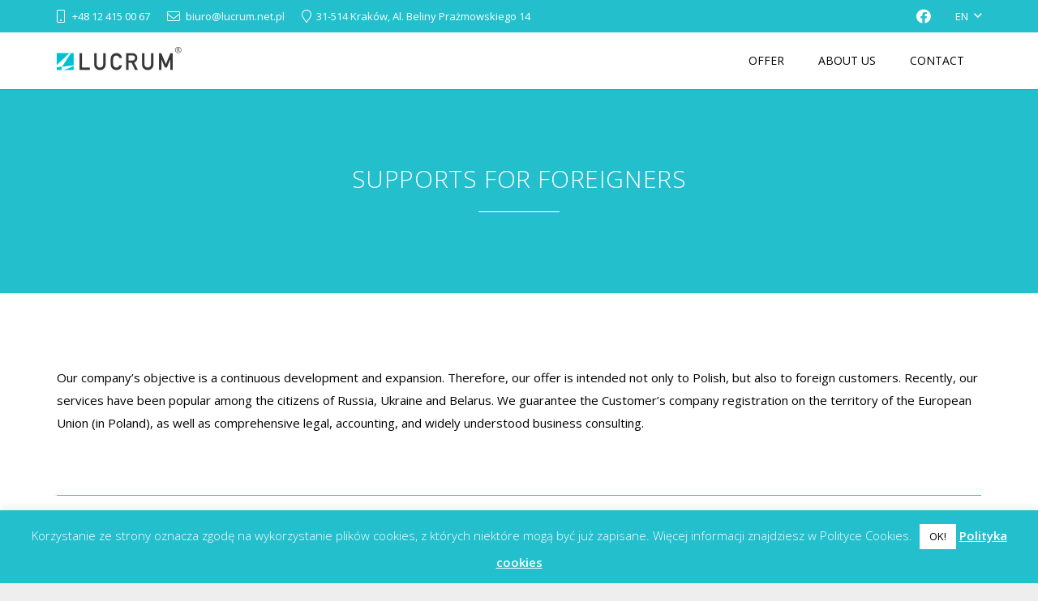

--- FILE ---
content_type: text/html; charset=utf-8
request_url: https://www.google.com/recaptcha/api2/anchor?ar=1&k=6LdDiKMpAAAAAMrrNk18or2jh6e7LCSdFqd86VeQ&co=aHR0cHM6Ly9sdWNydW0ubmV0LnBsOjQ0Mw..&hl=en&v=PoyoqOPhxBO7pBk68S4YbpHZ&size=invisible&anchor-ms=20000&execute-ms=30000&cb=z2zpczlhhnqt
body_size: 48565
content:
<!DOCTYPE HTML><html dir="ltr" lang="en"><head><meta http-equiv="Content-Type" content="text/html; charset=UTF-8">
<meta http-equiv="X-UA-Compatible" content="IE=edge">
<title>reCAPTCHA</title>
<style type="text/css">
/* cyrillic-ext */
@font-face {
  font-family: 'Roboto';
  font-style: normal;
  font-weight: 400;
  font-stretch: 100%;
  src: url(//fonts.gstatic.com/s/roboto/v48/KFO7CnqEu92Fr1ME7kSn66aGLdTylUAMa3GUBHMdazTgWw.woff2) format('woff2');
  unicode-range: U+0460-052F, U+1C80-1C8A, U+20B4, U+2DE0-2DFF, U+A640-A69F, U+FE2E-FE2F;
}
/* cyrillic */
@font-face {
  font-family: 'Roboto';
  font-style: normal;
  font-weight: 400;
  font-stretch: 100%;
  src: url(//fonts.gstatic.com/s/roboto/v48/KFO7CnqEu92Fr1ME7kSn66aGLdTylUAMa3iUBHMdazTgWw.woff2) format('woff2');
  unicode-range: U+0301, U+0400-045F, U+0490-0491, U+04B0-04B1, U+2116;
}
/* greek-ext */
@font-face {
  font-family: 'Roboto';
  font-style: normal;
  font-weight: 400;
  font-stretch: 100%;
  src: url(//fonts.gstatic.com/s/roboto/v48/KFO7CnqEu92Fr1ME7kSn66aGLdTylUAMa3CUBHMdazTgWw.woff2) format('woff2');
  unicode-range: U+1F00-1FFF;
}
/* greek */
@font-face {
  font-family: 'Roboto';
  font-style: normal;
  font-weight: 400;
  font-stretch: 100%;
  src: url(//fonts.gstatic.com/s/roboto/v48/KFO7CnqEu92Fr1ME7kSn66aGLdTylUAMa3-UBHMdazTgWw.woff2) format('woff2');
  unicode-range: U+0370-0377, U+037A-037F, U+0384-038A, U+038C, U+038E-03A1, U+03A3-03FF;
}
/* math */
@font-face {
  font-family: 'Roboto';
  font-style: normal;
  font-weight: 400;
  font-stretch: 100%;
  src: url(//fonts.gstatic.com/s/roboto/v48/KFO7CnqEu92Fr1ME7kSn66aGLdTylUAMawCUBHMdazTgWw.woff2) format('woff2');
  unicode-range: U+0302-0303, U+0305, U+0307-0308, U+0310, U+0312, U+0315, U+031A, U+0326-0327, U+032C, U+032F-0330, U+0332-0333, U+0338, U+033A, U+0346, U+034D, U+0391-03A1, U+03A3-03A9, U+03B1-03C9, U+03D1, U+03D5-03D6, U+03F0-03F1, U+03F4-03F5, U+2016-2017, U+2034-2038, U+203C, U+2040, U+2043, U+2047, U+2050, U+2057, U+205F, U+2070-2071, U+2074-208E, U+2090-209C, U+20D0-20DC, U+20E1, U+20E5-20EF, U+2100-2112, U+2114-2115, U+2117-2121, U+2123-214F, U+2190, U+2192, U+2194-21AE, U+21B0-21E5, U+21F1-21F2, U+21F4-2211, U+2213-2214, U+2216-22FF, U+2308-230B, U+2310, U+2319, U+231C-2321, U+2336-237A, U+237C, U+2395, U+239B-23B7, U+23D0, U+23DC-23E1, U+2474-2475, U+25AF, U+25B3, U+25B7, U+25BD, U+25C1, U+25CA, U+25CC, U+25FB, U+266D-266F, U+27C0-27FF, U+2900-2AFF, U+2B0E-2B11, U+2B30-2B4C, U+2BFE, U+3030, U+FF5B, U+FF5D, U+1D400-1D7FF, U+1EE00-1EEFF;
}
/* symbols */
@font-face {
  font-family: 'Roboto';
  font-style: normal;
  font-weight: 400;
  font-stretch: 100%;
  src: url(//fonts.gstatic.com/s/roboto/v48/KFO7CnqEu92Fr1ME7kSn66aGLdTylUAMaxKUBHMdazTgWw.woff2) format('woff2');
  unicode-range: U+0001-000C, U+000E-001F, U+007F-009F, U+20DD-20E0, U+20E2-20E4, U+2150-218F, U+2190, U+2192, U+2194-2199, U+21AF, U+21E6-21F0, U+21F3, U+2218-2219, U+2299, U+22C4-22C6, U+2300-243F, U+2440-244A, U+2460-24FF, U+25A0-27BF, U+2800-28FF, U+2921-2922, U+2981, U+29BF, U+29EB, U+2B00-2BFF, U+4DC0-4DFF, U+FFF9-FFFB, U+10140-1018E, U+10190-1019C, U+101A0, U+101D0-101FD, U+102E0-102FB, U+10E60-10E7E, U+1D2C0-1D2D3, U+1D2E0-1D37F, U+1F000-1F0FF, U+1F100-1F1AD, U+1F1E6-1F1FF, U+1F30D-1F30F, U+1F315, U+1F31C, U+1F31E, U+1F320-1F32C, U+1F336, U+1F378, U+1F37D, U+1F382, U+1F393-1F39F, U+1F3A7-1F3A8, U+1F3AC-1F3AF, U+1F3C2, U+1F3C4-1F3C6, U+1F3CA-1F3CE, U+1F3D4-1F3E0, U+1F3ED, U+1F3F1-1F3F3, U+1F3F5-1F3F7, U+1F408, U+1F415, U+1F41F, U+1F426, U+1F43F, U+1F441-1F442, U+1F444, U+1F446-1F449, U+1F44C-1F44E, U+1F453, U+1F46A, U+1F47D, U+1F4A3, U+1F4B0, U+1F4B3, U+1F4B9, U+1F4BB, U+1F4BF, U+1F4C8-1F4CB, U+1F4D6, U+1F4DA, U+1F4DF, U+1F4E3-1F4E6, U+1F4EA-1F4ED, U+1F4F7, U+1F4F9-1F4FB, U+1F4FD-1F4FE, U+1F503, U+1F507-1F50B, U+1F50D, U+1F512-1F513, U+1F53E-1F54A, U+1F54F-1F5FA, U+1F610, U+1F650-1F67F, U+1F687, U+1F68D, U+1F691, U+1F694, U+1F698, U+1F6AD, U+1F6B2, U+1F6B9-1F6BA, U+1F6BC, U+1F6C6-1F6CF, U+1F6D3-1F6D7, U+1F6E0-1F6EA, U+1F6F0-1F6F3, U+1F6F7-1F6FC, U+1F700-1F7FF, U+1F800-1F80B, U+1F810-1F847, U+1F850-1F859, U+1F860-1F887, U+1F890-1F8AD, U+1F8B0-1F8BB, U+1F8C0-1F8C1, U+1F900-1F90B, U+1F93B, U+1F946, U+1F984, U+1F996, U+1F9E9, U+1FA00-1FA6F, U+1FA70-1FA7C, U+1FA80-1FA89, U+1FA8F-1FAC6, U+1FACE-1FADC, U+1FADF-1FAE9, U+1FAF0-1FAF8, U+1FB00-1FBFF;
}
/* vietnamese */
@font-face {
  font-family: 'Roboto';
  font-style: normal;
  font-weight: 400;
  font-stretch: 100%;
  src: url(//fonts.gstatic.com/s/roboto/v48/KFO7CnqEu92Fr1ME7kSn66aGLdTylUAMa3OUBHMdazTgWw.woff2) format('woff2');
  unicode-range: U+0102-0103, U+0110-0111, U+0128-0129, U+0168-0169, U+01A0-01A1, U+01AF-01B0, U+0300-0301, U+0303-0304, U+0308-0309, U+0323, U+0329, U+1EA0-1EF9, U+20AB;
}
/* latin-ext */
@font-face {
  font-family: 'Roboto';
  font-style: normal;
  font-weight: 400;
  font-stretch: 100%;
  src: url(//fonts.gstatic.com/s/roboto/v48/KFO7CnqEu92Fr1ME7kSn66aGLdTylUAMa3KUBHMdazTgWw.woff2) format('woff2');
  unicode-range: U+0100-02BA, U+02BD-02C5, U+02C7-02CC, U+02CE-02D7, U+02DD-02FF, U+0304, U+0308, U+0329, U+1D00-1DBF, U+1E00-1E9F, U+1EF2-1EFF, U+2020, U+20A0-20AB, U+20AD-20C0, U+2113, U+2C60-2C7F, U+A720-A7FF;
}
/* latin */
@font-face {
  font-family: 'Roboto';
  font-style: normal;
  font-weight: 400;
  font-stretch: 100%;
  src: url(//fonts.gstatic.com/s/roboto/v48/KFO7CnqEu92Fr1ME7kSn66aGLdTylUAMa3yUBHMdazQ.woff2) format('woff2');
  unicode-range: U+0000-00FF, U+0131, U+0152-0153, U+02BB-02BC, U+02C6, U+02DA, U+02DC, U+0304, U+0308, U+0329, U+2000-206F, U+20AC, U+2122, U+2191, U+2193, U+2212, U+2215, U+FEFF, U+FFFD;
}
/* cyrillic-ext */
@font-face {
  font-family: 'Roboto';
  font-style: normal;
  font-weight: 500;
  font-stretch: 100%;
  src: url(//fonts.gstatic.com/s/roboto/v48/KFO7CnqEu92Fr1ME7kSn66aGLdTylUAMa3GUBHMdazTgWw.woff2) format('woff2');
  unicode-range: U+0460-052F, U+1C80-1C8A, U+20B4, U+2DE0-2DFF, U+A640-A69F, U+FE2E-FE2F;
}
/* cyrillic */
@font-face {
  font-family: 'Roboto';
  font-style: normal;
  font-weight: 500;
  font-stretch: 100%;
  src: url(//fonts.gstatic.com/s/roboto/v48/KFO7CnqEu92Fr1ME7kSn66aGLdTylUAMa3iUBHMdazTgWw.woff2) format('woff2');
  unicode-range: U+0301, U+0400-045F, U+0490-0491, U+04B0-04B1, U+2116;
}
/* greek-ext */
@font-face {
  font-family: 'Roboto';
  font-style: normal;
  font-weight: 500;
  font-stretch: 100%;
  src: url(//fonts.gstatic.com/s/roboto/v48/KFO7CnqEu92Fr1ME7kSn66aGLdTylUAMa3CUBHMdazTgWw.woff2) format('woff2');
  unicode-range: U+1F00-1FFF;
}
/* greek */
@font-face {
  font-family: 'Roboto';
  font-style: normal;
  font-weight: 500;
  font-stretch: 100%;
  src: url(//fonts.gstatic.com/s/roboto/v48/KFO7CnqEu92Fr1ME7kSn66aGLdTylUAMa3-UBHMdazTgWw.woff2) format('woff2');
  unicode-range: U+0370-0377, U+037A-037F, U+0384-038A, U+038C, U+038E-03A1, U+03A3-03FF;
}
/* math */
@font-face {
  font-family: 'Roboto';
  font-style: normal;
  font-weight: 500;
  font-stretch: 100%;
  src: url(//fonts.gstatic.com/s/roboto/v48/KFO7CnqEu92Fr1ME7kSn66aGLdTylUAMawCUBHMdazTgWw.woff2) format('woff2');
  unicode-range: U+0302-0303, U+0305, U+0307-0308, U+0310, U+0312, U+0315, U+031A, U+0326-0327, U+032C, U+032F-0330, U+0332-0333, U+0338, U+033A, U+0346, U+034D, U+0391-03A1, U+03A3-03A9, U+03B1-03C9, U+03D1, U+03D5-03D6, U+03F0-03F1, U+03F4-03F5, U+2016-2017, U+2034-2038, U+203C, U+2040, U+2043, U+2047, U+2050, U+2057, U+205F, U+2070-2071, U+2074-208E, U+2090-209C, U+20D0-20DC, U+20E1, U+20E5-20EF, U+2100-2112, U+2114-2115, U+2117-2121, U+2123-214F, U+2190, U+2192, U+2194-21AE, U+21B0-21E5, U+21F1-21F2, U+21F4-2211, U+2213-2214, U+2216-22FF, U+2308-230B, U+2310, U+2319, U+231C-2321, U+2336-237A, U+237C, U+2395, U+239B-23B7, U+23D0, U+23DC-23E1, U+2474-2475, U+25AF, U+25B3, U+25B7, U+25BD, U+25C1, U+25CA, U+25CC, U+25FB, U+266D-266F, U+27C0-27FF, U+2900-2AFF, U+2B0E-2B11, U+2B30-2B4C, U+2BFE, U+3030, U+FF5B, U+FF5D, U+1D400-1D7FF, U+1EE00-1EEFF;
}
/* symbols */
@font-face {
  font-family: 'Roboto';
  font-style: normal;
  font-weight: 500;
  font-stretch: 100%;
  src: url(//fonts.gstatic.com/s/roboto/v48/KFO7CnqEu92Fr1ME7kSn66aGLdTylUAMaxKUBHMdazTgWw.woff2) format('woff2');
  unicode-range: U+0001-000C, U+000E-001F, U+007F-009F, U+20DD-20E0, U+20E2-20E4, U+2150-218F, U+2190, U+2192, U+2194-2199, U+21AF, U+21E6-21F0, U+21F3, U+2218-2219, U+2299, U+22C4-22C6, U+2300-243F, U+2440-244A, U+2460-24FF, U+25A0-27BF, U+2800-28FF, U+2921-2922, U+2981, U+29BF, U+29EB, U+2B00-2BFF, U+4DC0-4DFF, U+FFF9-FFFB, U+10140-1018E, U+10190-1019C, U+101A0, U+101D0-101FD, U+102E0-102FB, U+10E60-10E7E, U+1D2C0-1D2D3, U+1D2E0-1D37F, U+1F000-1F0FF, U+1F100-1F1AD, U+1F1E6-1F1FF, U+1F30D-1F30F, U+1F315, U+1F31C, U+1F31E, U+1F320-1F32C, U+1F336, U+1F378, U+1F37D, U+1F382, U+1F393-1F39F, U+1F3A7-1F3A8, U+1F3AC-1F3AF, U+1F3C2, U+1F3C4-1F3C6, U+1F3CA-1F3CE, U+1F3D4-1F3E0, U+1F3ED, U+1F3F1-1F3F3, U+1F3F5-1F3F7, U+1F408, U+1F415, U+1F41F, U+1F426, U+1F43F, U+1F441-1F442, U+1F444, U+1F446-1F449, U+1F44C-1F44E, U+1F453, U+1F46A, U+1F47D, U+1F4A3, U+1F4B0, U+1F4B3, U+1F4B9, U+1F4BB, U+1F4BF, U+1F4C8-1F4CB, U+1F4D6, U+1F4DA, U+1F4DF, U+1F4E3-1F4E6, U+1F4EA-1F4ED, U+1F4F7, U+1F4F9-1F4FB, U+1F4FD-1F4FE, U+1F503, U+1F507-1F50B, U+1F50D, U+1F512-1F513, U+1F53E-1F54A, U+1F54F-1F5FA, U+1F610, U+1F650-1F67F, U+1F687, U+1F68D, U+1F691, U+1F694, U+1F698, U+1F6AD, U+1F6B2, U+1F6B9-1F6BA, U+1F6BC, U+1F6C6-1F6CF, U+1F6D3-1F6D7, U+1F6E0-1F6EA, U+1F6F0-1F6F3, U+1F6F7-1F6FC, U+1F700-1F7FF, U+1F800-1F80B, U+1F810-1F847, U+1F850-1F859, U+1F860-1F887, U+1F890-1F8AD, U+1F8B0-1F8BB, U+1F8C0-1F8C1, U+1F900-1F90B, U+1F93B, U+1F946, U+1F984, U+1F996, U+1F9E9, U+1FA00-1FA6F, U+1FA70-1FA7C, U+1FA80-1FA89, U+1FA8F-1FAC6, U+1FACE-1FADC, U+1FADF-1FAE9, U+1FAF0-1FAF8, U+1FB00-1FBFF;
}
/* vietnamese */
@font-face {
  font-family: 'Roboto';
  font-style: normal;
  font-weight: 500;
  font-stretch: 100%;
  src: url(//fonts.gstatic.com/s/roboto/v48/KFO7CnqEu92Fr1ME7kSn66aGLdTylUAMa3OUBHMdazTgWw.woff2) format('woff2');
  unicode-range: U+0102-0103, U+0110-0111, U+0128-0129, U+0168-0169, U+01A0-01A1, U+01AF-01B0, U+0300-0301, U+0303-0304, U+0308-0309, U+0323, U+0329, U+1EA0-1EF9, U+20AB;
}
/* latin-ext */
@font-face {
  font-family: 'Roboto';
  font-style: normal;
  font-weight: 500;
  font-stretch: 100%;
  src: url(//fonts.gstatic.com/s/roboto/v48/KFO7CnqEu92Fr1ME7kSn66aGLdTylUAMa3KUBHMdazTgWw.woff2) format('woff2');
  unicode-range: U+0100-02BA, U+02BD-02C5, U+02C7-02CC, U+02CE-02D7, U+02DD-02FF, U+0304, U+0308, U+0329, U+1D00-1DBF, U+1E00-1E9F, U+1EF2-1EFF, U+2020, U+20A0-20AB, U+20AD-20C0, U+2113, U+2C60-2C7F, U+A720-A7FF;
}
/* latin */
@font-face {
  font-family: 'Roboto';
  font-style: normal;
  font-weight: 500;
  font-stretch: 100%;
  src: url(//fonts.gstatic.com/s/roboto/v48/KFO7CnqEu92Fr1ME7kSn66aGLdTylUAMa3yUBHMdazQ.woff2) format('woff2');
  unicode-range: U+0000-00FF, U+0131, U+0152-0153, U+02BB-02BC, U+02C6, U+02DA, U+02DC, U+0304, U+0308, U+0329, U+2000-206F, U+20AC, U+2122, U+2191, U+2193, U+2212, U+2215, U+FEFF, U+FFFD;
}
/* cyrillic-ext */
@font-face {
  font-family: 'Roboto';
  font-style: normal;
  font-weight: 900;
  font-stretch: 100%;
  src: url(//fonts.gstatic.com/s/roboto/v48/KFO7CnqEu92Fr1ME7kSn66aGLdTylUAMa3GUBHMdazTgWw.woff2) format('woff2');
  unicode-range: U+0460-052F, U+1C80-1C8A, U+20B4, U+2DE0-2DFF, U+A640-A69F, U+FE2E-FE2F;
}
/* cyrillic */
@font-face {
  font-family: 'Roboto';
  font-style: normal;
  font-weight: 900;
  font-stretch: 100%;
  src: url(//fonts.gstatic.com/s/roboto/v48/KFO7CnqEu92Fr1ME7kSn66aGLdTylUAMa3iUBHMdazTgWw.woff2) format('woff2');
  unicode-range: U+0301, U+0400-045F, U+0490-0491, U+04B0-04B1, U+2116;
}
/* greek-ext */
@font-face {
  font-family: 'Roboto';
  font-style: normal;
  font-weight: 900;
  font-stretch: 100%;
  src: url(//fonts.gstatic.com/s/roboto/v48/KFO7CnqEu92Fr1ME7kSn66aGLdTylUAMa3CUBHMdazTgWw.woff2) format('woff2');
  unicode-range: U+1F00-1FFF;
}
/* greek */
@font-face {
  font-family: 'Roboto';
  font-style: normal;
  font-weight: 900;
  font-stretch: 100%;
  src: url(//fonts.gstatic.com/s/roboto/v48/KFO7CnqEu92Fr1ME7kSn66aGLdTylUAMa3-UBHMdazTgWw.woff2) format('woff2');
  unicode-range: U+0370-0377, U+037A-037F, U+0384-038A, U+038C, U+038E-03A1, U+03A3-03FF;
}
/* math */
@font-face {
  font-family: 'Roboto';
  font-style: normal;
  font-weight: 900;
  font-stretch: 100%;
  src: url(//fonts.gstatic.com/s/roboto/v48/KFO7CnqEu92Fr1ME7kSn66aGLdTylUAMawCUBHMdazTgWw.woff2) format('woff2');
  unicode-range: U+0302-0303, U+0305, U+0307-0308, U+0310, U+0312, U+0315, U+031A, U+0326-0327, U+032C, U+032F-0330, U+0332-0333, U+0338, U+033A, U+0346, U+034D, U+0391-03A1, U+03A3-03A9, U+03B1-03C9, U+03D1, U+03D5-03D6, U+03F0-03F1, U+03F4-03F5, U+2016-2017, U+2034-2038, U+203C, U+2040, U+2043, U+2047, U+2050, U+2057, U+205F, U+2070-2071, U+2074-208E, U+2090-209C, U+20D0-20DC, U+20E1, U+20E5-20EF, U+2100-2112, U+2114-2115, U+2117-2121, U+2123-214F, U+2190, U+2192, U+2194-21AE, U+21B0-21E5, U+21F1-21F2, U+21F4-2211, U+2213-2214, U+2216-22FF, U+2308-230B, U+2310, U+2319, U+231C-2321, U+2336-237A, U+237C, U+2395, U+239B-23B7, U+23D0, U+23DC-23E1, U+2474-2475, U+25AF, U+25B3, U+25B7, U+25BD, U+25C1, U+25CA, U+25CC, U+25FB, U+266D-266F, U+27C0-27FF, U+2900-2AFF, U+2B0E-2B11, U+2B30-2B4C, U+2BFE, U+3030, U+FF5B, U+FF5D, U+1D400-1D7FF, U+1EE00-1EEFF;
}
/* symbols */
@font-face {
  font-family: 'Roboto';
  font-style: normal;
  font-weight: 900;
  font-stretch: 100%;
  src: url(//fonts.gstatic.com/s/roboto/v48/KFO7CnqEu92Fr1ME7kSn66aGLdTylUAMaxKUBHMdazTgWw.woff2) format('woff2');
  unicode-range: U+0001-000C, U+000E-001F, U+007F-009F, U+20DD-20E0, U+20E2-20E4, U+2150-218F, U+2190, U+2192, U+2194-2199, U+21AF, U+21E6-21F0, U+21F3, U+2218-2219, U+2299, U+22C4-22C6, U+2300-243F, U+2440-244A, U+2460-24FF, U+25A0-27BF, U+2800-28FF, U+2921-2922, U+2981, U+29BF, U+29EB, U+2B00-2BFF, U+4DC0-4DFF, U+FFF9-FFFB, U+10140-1018E, U+10190-1019C, U+101A0, U+101D0-101FD, U+102E0-102FB, U+10E60-10E7E, U+1D2C0-1D2D3, U+1D2E0-1D37F, U+1F000-1F0FF, U+1F100-1F1AD, U+1F1E6-1F1FF, U+1F30D-1F30F, U+1F315, U+1F31C, U+1F31E, U+1F320-1F32C, U+1F336, U+1F378, U+1F37D, U+1F382, U+1F393-1F39F, U+1F3A7-1F3A8, U+1F3AC-1F3AF, U+1F3C2, U+1F3C4-1F3C6, U+1F3CA-1F3CE, U+1F3D4-1F3E0, U+1F3ED, U+1F3F1-1F3F3, U+1F3F5-1F3F7, U+1F408, U+1F415, U+1F41F, U+1F426, U+1F43F, U+1F441-1F442, U+1F444, U+1F446-1F449, U+1F44C-1F44E, U+1F453, U+1F46A, U+1F47D, U+1F4A3, U+1F4B0, U+1F4B3, U+1F4B9, U+1F4BB, U+1F4BF, U+1F4C8-1F4CB, U+1F4D6, U+1F4DA, U+1F4DF, U+1F4E3-1F4E6, U+1F4EA-1F4ED, U+1F4F7, U+1F4F9-1F4FB, U+1F4FD-1F4FE, U+1F503, U+1F507-1F50B, U+1F50D, U+1F512-1F513, U+1F53E-1F54A, U+1F54F-1F5FA, U+1F610, U+1F650-1F67F, U+1F687, U+1F68D, U+1F691, U+1F694, U+1F698, U+1F6AD, U+1F6B2, U+1F6B9-1F6BA, U+1F6BC, U+1F6C6-1F6CF, U+1F6D3-1F6D7, U+1F6E0-1F6EA, U+1F6F0-1F6F3, U+1F6F7-1F6FC, U+1F700-1F7FF, U+1F800-1F80B, U+1F810-1F847, U+1F850-1F859, U+1F860-1F887, U+1F890-1F8AD, U+1F8B0-1F8BB, U+1F8C0-1F8C1, U+1F900-1F90B, U+1F93B, U+1F946, U+1F984, U+1F996, U+1F9E9, U+1FA00-1FA6F, U+1FA70-1FA7C, U+1FA80-1FA89, U+1FA8F-1FAC6, U+1FACE-1FADC, U+1FADF-1FAE9, U+1FAF0-1FAF8, U+1FB00-1FBFF;
}
/* vietnamese */
@font-face {
  font-family: 'Roboto';
  font-style: normal;
  font-weight: 900;
  font-stretch: 100%;
  src: url(//fonts.gstatic.com/s/roboto/v48/KFO7CnqEu92Fr1ME7kSn66aGLdTylUAMa3OUBHMdazTgWw.woff2) format('woff2');
  unicode-range: U+0102-0103, U+0110-0111, U+0128-0129, U+0168-0169, U+01A0-01A1, U+01AF-01B0, U+0300-0301, U+0303-0304, U+0308-0309, U+0323, U+0329, U+1EA0-1EF9, U+20AB;
}
/* latin-ext */
@font-face {
  font-family: 'Roboto';
  font-style: normal;
  font-weight: 900;
  font-stretch: 100%;
  src: url(//fonts.gstatic.com/s/roboto/v48/KFO7CnqEu92Fr1ME7kSn66aGLdTylUAMa3KUBHMdazTgWw.woff2) format('woff2');
  unicode-range: U+0100-02BA, U+02BD-02C5, U+02C7-02CC, U+02CE-02D7, U+02DD-02FF, U+0304, U+0308, U+0329, U+1D00-1DBF, U+1E00-1E9F, U+1EF2-1EFF, U+2020, U+20A0-20AB, U+20AD-20C0, U+2113, U+2C60-2C7F, U+A720-A7FF;
}
/* latin */
@font-face {
  font-family: 'Roboto';
  font-style: normal;
  font-weight: 900;
  font-stretch: 100%;
  src: url(//fonts.gstatic.com/s/roboto/v48/KFO7CnqEu92Fr1ME7kSn66aGLdTylUAMa3yUBHMdazQ.woff2) format('woff2');
  unicode-range: U+0000-00FF, U+0131, U+0152-0153, U+02BB-02BC, U+02C6, U+02DA, U+02DC, U+0304, U+0308, U+0329, U+2000-206F, U+20AC, U+2122, U+2191, U+2193, U+2212, U+2215, U+FEFF, U+FFFD;
}

</style>
<link rel="stylesheet" type="text/css" href="https://www.gstatic.com/recaptcha/releases/PoyoqOPhxBO7pBk68S4YbpHZ/styles__ltr.css">
<script nonce="yYqLGoVuF8DH2bhHUB-Stg" type="text/javascript">window['__recaptcha_api'] = 'https://www.google.com/recaptcha/api2/';</script>
<script type="text/javascript" src="https://www.gstatic.com/recaptcha/releases/PoyoqOPhxBO7pBk68S4YbpHZ/recaptcha__en.js" nonce="yYqLGoVuF8DH2bhHUB-Stg">
      
    </script></head>
<body><div id="rc-anchor-alert" class="rc-anchor-alert"></div>
<input type="hidden" id="recaptcha-token" value="[base64]">
<script type="text/javascript" nonce="yYqLGoVuF8DH2bhHUB-Stg">
      recaptcha.anchor.Main.init("[\x22ainput\x22,[\x22bgdata\x22,\x22\x22,\[base64]/[base64]/MjU1Ong/[base64]/[base64]/[base64]/[base64]/[base64]/[base64]/[base64]/[base64]/[base64]/[base64]/[base64]/[base64]/[base64]/[base64]/[base64]\\u003d\x22,\[base64]\\u003d\\u003d\x22,\x22wr3Cl8KTDMKMw6HCmB/DlcOuZ8OZUXcOHi8wJMKRwqTCqBwJw4HChknCoAXCqBt/wofDhcKCw6dQCGstw7XCrkHDnMKBNlw+w6R+f8KRw7IcwrJxw7rDhFHDgGpMw4UzwpwTw5XDj8OowoXDl8KOw4kdKcKCw4zCsT7DisOrbUPCtUPCtcO9ETDCg8K5alzCgsOtwp06CjoWwqTDuHA7bsOtScOSwqLClSPCmcKbScOywp/DuhlnCQXCmRvDqMKiwo1CwqjCtcO6wqLDvx7DiMKcw5TCkgQ3wq3CnCHDk8KHMiMNCSvDgcOMdh/[base64]/w5rCnQ7DtTvDv8Kkw4bCtsKGw7phwqNCFRjDl31tw4XCssKzBMK9wq/CgMKpwogeH8OIIMK0wrZKw4olSxcLUgnDnsO6w4fDownCr07DqETDnVY8UGUwdw/CvsK1dUwEw5HCvsKowp57O8OnwqFHViTCnFcyw5nCp8O1w6DDrHQBfR/ChGNlwrkGNcOcwpHCrxHDjsOcw4g/wqQcw5JTw4wOwpHDhsOjw7XCnsOoM8Kuw7hfw5fCtioAb8OzOMKfw6LDpMKpwq3DgsKFbMKJw67CrxJMwqNvwqR5Zh/DkHbDhBVRQi0Gw69lJ8O3OMKWw6lGB8KfL8ObQS4Nw77Cn8KVw4fDgHzDiA/[base64]/DgxPCgMOgwrbCvChvPcKNOcO2wpjDg1DCpELCqcKMGkgLw45iC2PDtMO1SsOtw5PDvVLCtsKsw5Y8T2NOw5zCjcO0wp0jw5XDhU/DmCfDoGkpw6bDi8KAw4/DhMK6w67CuSAow4UvaMKpKnTCsQTDpFQLwo8AOHU5MMKswpl4AEsQUX7CsA3CscKMJ8KSUErCsjAUw4Faw6TCpmVTw5I1TQfCi8K+wpdow7XCrcO0fVQVwojDssKKw45eNsO2w5JOw4DDqMOdwol/w7F8w6fCqcOuWwDDijPCmcOFRWx4wqdlEHfDvMKQJcKPw5h7w7Jow4nDvcKbw7luwq/CicOsw6fClX12bS3Cg8KPwoPDuXxWw65Bwo/Cv2FWwp7Ck3bCucKcw4Bzw6/DhMOYwqdTcMOhOcOXwqXDisKWwptNe3AIw6ZawrTCinrCoTAnaBYvbVHCnMKHccKLw7lBM8OifcKhZw5nQMO8ADU8w4Jqw4JOZcKbfcOGworCnWHClQcMMMKpwrPDtQJcccK2SMO5Qk8Mw4fCisOwPHnDlcK/wpMkQD/Dr8Kjw7hpXcKBTRrDt1FDwrpEwqvCncOzdcOJwoDCnMO0wqHCtnpbw4/Ck8KaRwDDqsONw7JEBcK2OhAYBMK8UMOHw7LCrDtrY8KYcMOSw6jCsiDCq8OPUsODEjPCo8KGBcKawpc3bA0wUMKwFMOzw4PCv8KDwp1NWMK4LMKbw4Zhw4jDv8KwJlTDgT8wwqJ+CVkqw5bDoDjCmcO5V2pewr1RP37DvcOcwprDnsONwqTCkcKIwq/Ds3cUwpnCiWLClMK2wqUzbTbDtsOqwrPCvsKnwpdlwpLDmzl1VnbDv0jCv24MNXXDkyUcwpbCugITQ8O2AGAUc8KCwoTDkcOLw4/DhF0fXMK5F8KYbMOBwpkBf8KFDMKXw7nDkVjCh8OZwpJUwrfDtSA7JiDCjMOMwotZRToHw6Mkw5EYT8KUw4LCpmoLw7QpPhTCqcK/w7NIw5vChsKjWcOlZxtECANSTcKQwqPCr8K2XTBCw6Zbw7bDhsOww7cDw6jDsz48w5LDqjDCqU7DqsKqwqtXw6LCkcOrwpxbw6fCisO/wqvDqsKwQ8KoInTDiBctwqfCmMKNwqxTwr/DnsOWwqImBA3DmMOzw4g5wq5/[base64]/ZRDDtFMeM3A/w6oZw4Zqwo/[base64]/QMK+wqsyeHnDrsOORhxHw4TChEduwq/DmG/Clw7ClRvCliMwwo/DnMKbw5XClsOwwrwGb8OFSsOzc8KzO0/[base64]/DvsKJw5QnEMO5w47CpWDCqcOEw6LCqMKuw5HDuMO5w4vCrcKrwoM4w75ywpPCuMKBYD7DnsOINjxSwoIIJRpNw6fDnXDDilLDg8Kjw6VuX2jCgnRxw6HCslzDosKsaMKYXsO1Xz/Dg8KkWXHDmhQkFMKqbcOCwqAdw4llaR9dwrpNw4obc8OGEMO2wolZGMOdw6bCvsK/[base64]/[base64]/CoTnCvsO3CCDCgREOPmdrwrvDrcO0KcKBIMKNK3jDiMKiwpUVFsOkHDhudcKOX8KxQSrCgUnCn8Ohw5bCnsO7SMOywrjDnsKMw7fDh3Q/w4Qpw5hUYGlyellPw6DCkSfChn/[base64]/Co8Oww5PDi8O7wpDCtMOzN8OZEcOrUUMWesOnGcKiLMKJw70Xwo5zEiEsacK3w7o0f8OCwr/Dv8KWw5UeOSnCm8OYCcOVwo7Dm0vDuDIswr87wpZuwpl7C8KFRcKgw5ZlQH3Dg3XColLCvcOGUn1GbDQTw5nDhG9GNcKvwrBewroZwqLClGvDrcOzMcKiasKNKcO8w5s6w5Ybezg6In4mwpkew59Cw7YlW0LDv8KKYsK/w49qwoXCi8Kiw77CtWJRw7zCgsK+A8KXwo/[base64]/[base64]/GR9Dwp/[base64]/[base64]/w589U8KaV8K1wptLHsKKw6zCiMOpHg/Dq3nDt1RvwrAeTghmcDjCqk3Cg8KrWDhfwpFJwqBUw7XDvMKaw4QKGcKAw4l2wr1GwqzCvgnDh0XCs8KzwqbDiFDCjsKZwpPCpSzDhsOcScK6AV7Cmy3Dk1rDpMORMUFGwpTCq8OJw6hfXhZAwpTDrUTDncKJJQzCtMOAw57CjsKbwrDCm8KqwrUKwpXClG/CngXCgW/DtMOkFATDjMK/KsKoSsOiOw5tw5DCsR/DnUkpw6HCjsK8wrVVMsOmDxhsHsKcw5Y0wrXCtsO8GMKDQQkmwrnDvWHCrXEYKWTDocO8woM8w7x4wp7Dn3HDs8OqPMO8wrw7J8O/[base64]/[base64]/CtMOnXSPChxzDvsOfKxnCkcK0PEDChsOGUVFXwo/Ct2HDpsOPV8KHY0/CucKHwrzDo8Kawp/DsgQadnBlQsKuSURZwr14Y8OIwoZEOndjwpjCvBEWLwd2w7zDm8OIKcOyw7dqw45pw4MRwqHDnVZBBDJJBh1xREvCr8OvAQNSPHXDsm3CiyvChMOdYFVsHBN0R8K/w5zCn1BxZUMcw4/Do8O7NMOtwqMRUsK8YHoTAgzCh8O7K2vCgx9KFMK+w6HCvsOxI8KYAcKQNyXDkcKFwpLDsBPCrTldcMO+wofCt8O9wqNMw6ARwobChk/[base64]/[base64]/DgFI/w5nDi8OMficswog+CsOPSMKLb27CkcK0wr9uNk/DjMKUEcKywotgwonDtCbCkyXDujtiw64bwo3DtMO8wqsVN2/DpsOpwqHDgz9yw4nDjsKXJcKmw5bDty7Dj8OAwr7DtcKnw6bDo8O1wrbDpVjDksOsw7lwTRR0wpPCoMOkw6LDkQsSHRHDvGJIS8K5c8O8w6jCi8KFwpV5wp0TNcOifQnCvgXDtgPCtsKzAcK1w51DN8K6H8K/woDDrMOUPsOsGMKzw7rCpxkwVcKRfCrCl0TDtlrCgUIrwo0+DU/DjMKzwo/[base64]/CsMKSw59JA8O8w4M8UsOYDAE4ZDPDtGzDlRvCtMKnwqjChsOiwofCmyEdOcOjGyHDl8KEwoV7Am7Cn3vDvmTDuMKawoDDj8Oyw6lQEUnCsRLCqkJnCsKewq/[base64]/DnQ5sw57DnMO2SGXChBdgMhfCu8OubcOKw6rCvMOCwpMzGmvCvsO0w5XClcK8V8KRA3vCs3tlw6FMw6LCmsKJwpfCusKUBsOgw6Fpwo0WwojCuMO9fkRwY2Zawol7wpkCwrLDusOcw6PDigrCv0/[base64]/L1bDpkN0wr5TAMO6w7rDs8KYNztYwogADh/Cr0jDqMKsw4NXw7taw5LDjmLCvsO2wpXDq8OXdzkrw5bCoFTCnMOPXi/DocKLPMKzwqbCuTrCk8KGOMOxPWfDrnVKwqvDicKPScOKwoHCtMOow4LDthMQw5nChj8Kw6dPwqlJwrnCoMO0M2zDpFZ/[base64]/[base64]/woB0w5/DnMOuDT0bw73ClcKUEn8xw7TDqgrDgU3Dr8OVVMOqPDEJw7TDjRvDhDDDgwlmw7RzNsOXwrXDh05Dwo9qwoYTWsKow4crA3nDuxXDpsOlwrIDE8KNw5F1w6p+w7lGw7ZNw6Mew4nDjsKkT0bDiExlw5luw6LDpl/DkWF/[base64]/[base64]/wqfDpcKcd8ONwoDDsmg6N2vCnwvDghFrIcKWwpzDmQ7DrGQcKsO2wrlDwrJpUA3CsVFzY8KjwoHCicOOw5tCecK1AsKgwrZQwoA+wonDrsKDwopHZGnCvsOiwrcRwoFYG8OQZsKjw7/DoQEDQ8OkB8Kgw5DDocOYbAN9w5LDnyzDqSXCtSc+AVEMEhnDpcOsEVcLwpPCmB7CjkjCusOjwp3DiMKFdnXCtC7CmjFBfXTCrUTCkkXCusOgTEzDnsKUw4zCpmZPw40Cw6rCohvDhsKKIsOYwovDp8KgwqPDqQBfw7jCuzBSw6LDtcOFw5XDhx5cwp/CvizCu8KpcsO5wobCgHRGw7tzWjnCgcKiwohfwopKbzZ6w6rDjxhMwqZXw5bDojQ1YSVzw4hBwpHCiFBLw69TwrfCrVDDi8OnScOuw6/DjcOSTsOcwrVSSMO7wphPwo8Cw5HCicOxGF13wofCisOYw5w3w7zCvFbDhMKLEX/[base64]/w5lJdcK3f8OWZcKAwpxIw5nDt8Khw6NAw4VXW8OVw5DCokXDhi5Kw4PCn8OeB8K/[base64]/f38+PSPCs8OwdcOhcTQNw79zVsOKwokGRcKvwrYSw6HDjX8hSsKKCWt8E8OqVUDDllvCosOnayzDijskwr9LCjIAwpfDtw/CsWJLLlJCw5vCizRawp1awoE/w5BNJcOow6/DsCfDusKLw6HCssOiw5ZkM8OCwpIow6c1wrEoVcOhCcKuw4nDpsK1w4nDpWPChcO0w4TDhcKzw6FaJ2cXwrLCoRDDisKcIn14YcO1YAdRw4DCl8Odw7DDqR0KwrMDw5pgwrjDp8O+CFdxw63Di8OuUsOrw4xELRjCo8OvSSQcw7dnHsK/wqDDtQ3CjU/CucO/[base64]/DpB/Dp8Onw5t7w7opwoMoUQ/DnMOtwqt8Qmd9wpzCngXCvcO9AMKxYMOjwrLCiwg+Nwh/MBnChUDDkATDtkzCuHBjYUgRVcKEGRPCoH7Cr0PDj8KJw4XDiMOSM8KpwpQRMsKCGMOnwp3CiETCpBYFFsOcwrggJ3VQW0ENO8KbW2rDr8OJw7Q4w5l1woxBPnPDiiXCicO8w4nCt1kLw7LClFp9w6vDujLDsiMGGQLDlsK/w4zCssKLwqF7w7rCiRLCicOUw7/Ct33CmjrCpsOwDz5jBMKRwqxewqLDpXJJw5BkwpFLG8O/[base64]/DosOgw7UIwodpR8OGDsKFWmbDrcKQw4PDj0o2aRISw4ByfMKyw6bCgMOeW2hlw6JTJcO6XWLDp8KiwrZEMsOCdnDDosKcG8KaAEsNRcKKCWkVXBYVwoTCs8KBC8O+wrhhSQvCj1zCnMKiawAZwoM2IcOfJQbDjMK3VxpZw6nDkcKDAk5wNsKWwpNXNClZBsK7f23CqU/CjjNdWQLDjgAswoZdwoQ/Jj4NQnPDrsOCwqlVTsOKIixlAcKPXj9qwowLw4jDjk9TcHPDjQ/Dr8KhI8K1wrHCpideRcORw59UcMKgXgTDpW5POHAEeWzCtsO5woDDoMKbwpTDoMKVUMK9UlY1w57CgC9pwqIwBcKRYHDDh8KYwo7Ci8KYw6DDsMOPBMK5KsObw6HDigLCjMKWwqRSSUZAwoLDmcOHesO5YMK0M8K/wqofAUEGSx5pZX/DkQ/DrW7CocK7wpHCiFTDncONW8KIecOpMCkrwrE0OHwLw4o4wrfCisO0wrZvSVDDm8OdwonCqmnDgsOHwoJ3TcOQwoZeB8OlQRHCrwgAwo9jU2TDng/ClCLCnsOpM8KjJWHDo8OrwrrDrBVBw4rCj8OLw4bCjsO4XMKPKFRTDcKYw6ZnHw/CulrCtE/DssOmKlo4wpFrcRF/[base64]/Dj8OVDcOOCBtqcn7CnhjCg8Oiw6HDm23ChcKtEsKtw58swqHDlsOSw61mOcOSN8Obw6DCmQVtPRnDrQbCgmrDgsKdVsKpISUFw613cFzCiMOcbMKgw592wrwQw65Hwo/DmcKSwrjDhkspc2/ClMOmw4LDk8OxwpzCt3NEwosKw7rDj0HDnsOve8Knw4DDo8KMD8KzY2k2IcOPwr7DqDvDoMKaTsKhw5dZwq1IwrDDtsOPwr7DrkHCgsOhL8KYwqzCo8KGRMKDw44Qw44uw5pUT8KiwrtqwpEUN3PCrkDDo8OGQMOQw5nDqFXCvQ0AKXTDosOXw4/[base64]/DicOsM1nCvsK1SmE3w69VwppEw4Maw6Q0YsOCchjDtcKCO8ODDnhEwpbCijjCk8Oiw7R0w5MZX8Ocw6tqw51xwqTDo8Ojw7E6DCJFw4bDlMKxUMOFZRDCvj9MwprCrcKqw69MSAEqw7nDqsKoYBQBwoTDjMKcd8Oaw47DkXldW0vCosOdasKrw7TDuybCkcKlwr/CmcOrWX1kZsKwwroEwqTCqMKCwo/CpAbDkMKEwpYbc8OdwotWJsKCwp9WdsK0H8KhwoV/OsKTG8Ocw4rDoSQ4w7RYwogHwpAvIsO9w5pPw6g7w5FnwrLDrsO4w7xYSGnDncKhw5cPR8Kow5pHwokiw6zClFXCi3lpwq3DjcOlwrJ/w7UACMK/e8K/w7DCsQXCqWTDu03DgcKefsO5RcKTGcKbbcOnw4NyworCrMKIwrfDvsOSw6HDjMKOSig1wrtxS8OAXS/DosK0OwrDvEcgEsKTTMKATMKLw6hXw6IJw65ww7ttGnMmXTDCq1sywo3DuMK4XgnDkiTDpsKLwpdowr3DtlfDrcOzTcKAGj8LGsOpZcKXKiHDm0/DhHZIS8Kuw7zDrsKOwrTDlS3DjcOnw5zDgmPCsSRvw5A2w6A1wqVuw63Cp8KNwpXDpsOzwo9/WRd1cyHCjcOswqwNT8KLTTo/w7s+w5rDp8KjwpEUw6lxwp/[base64]/[base64]/w7rDuEk0FMKKwrJCwqTCocKzAD/CrcKQwqHCiTpZw6/ChGovwod/OMK2w74CCsOebMKpI8OLZsOkw4zDjD/[base64]/DjsKZLcKkMMOsw7ELw7cow5lce3jCi1HCnWzCusOrEl1JOD/Dp2Mrw6p9RlzDvMKeeClBasK+w6Qww73CkUnCq8Oaw7dvwoDCk8Ovwo4/KsOjw5A9w4jDn8OAL2nCjyvCjcOmw6g8RTrDm8OiP1LDqsO7QMKkTAoQRsO6woDDqMKXGQvDi8OEwr1zW0nDgsOuNg3CkMOgUCDDncK3wpZ3wrHDrE/[base64]/CsFLDjjbCpsK9woDDnTZWwrU4Kz7Cg0XDhsKJwoYnHzY7e0LCmGrCgRzDm8KgZMKQw43ChBUmwoDDlMKbZMK6LsOewottF8OzOkULNcOfwpIfdyB9HsOkw5xXNVViw5XDg2Mbw6/DtcKIM8O1RXnDuHJiRGHDlS14fcOwYcOrB8OIw7DDgMKeBzYjWcKPfwPDiMKbwoRGXlUGbMOxCAVawrPClsKfWMO2XMKXw6XCqsKkAcKEWcOHw7HCpsOSw6luw4PCjSs2Y1gAacKIeMKSUHHDtcO9w7R7ChoSw7jCjcOlWsKQan/[base64]/JGLDpsOUA8OtCW/DjsOfKcKNYBHDp8KaNcO7w5Bww65Ewp7CgsOqXcKUw6w9w7ALYBLCvMK1Q8OewrXCrMO6wqtbw6HCt8O7U0IfwrHDrcOawqdAwojDpcKsw4c9w5TCtmLColxsNgFew5EFwpPCu17CqQHCtHBnakkAQsOKDcO6wrLCgSrDqArCpcOLfFEpSMKLQA8fw6M/[base64]/DuFvCqsK0DcKVw45PLGg/CgtNwolCUBDDscKhPsOOWMKNbcKqwo/DhMObRnp4PCTCisKRZXDCgmfDoQ4bw7laH8OuwppEw7TClFRow5/CvcKIwrRWFcKLwoPDmXPCosKhw55gIysHwpDDj8O+wprCrDN0X2s/[base64]/CgcKEZ1DDuWZ5bSVxIsKkw5HDklvCvsKSw7M6VHt9woBuG8OLbsO3wpM7QVcOSMKAwrIuF39hJSPDljHDncO/[base64]/[base64]/CuXI+XBoQw77CpFM/FsKiL8ODaxTDqXBTIcKWw7URd8OrwqNZf8KxwqrCrTQOUg1RNw04NsKgw4HDocKhTsKSw5JLw4/CuDLCiilWwo/Ck3rCkMKewqsdwq/Dj17CtlZCw7k+w6nCrRwQwpw5w5PCn0zCrwtdKXx+ZCgzwqDCrMOVIsKFRyQFOsOpwpLCt8OTw6zCr8O/wp8uPAfDsgUfw7gmQ8OdwoPDr3DDh8Klw40Lw43Cg8KAThjCp8KLw7HDoHsELXfClsOLw6VlCkFSasKDwpfCoMKQHiRpw6zClMK8w4rDq8O2wpw+W8KoTMKuwoAhw77CuUpJZxx/[base64]/[base64]/Cg3Z2EX5uw5g9TcK4wp9VwrXDqA5EesOTJH8eUcOewozCtRFLwpdAHlnDtiHCpDPCsizDnsKCbcKdwoAmEhhLwoRlwqc9wpY4eEfCmcKCRinDmmNAIMKgwrrDph8DFkHDiX/DmMKVwrchwowEAgVnYcKzwpFIwr9Ow4NreydHVMONwpkSw6/DlsOyFcOMYX1Wa8OteD0+a2/DpcKOCcOXLMKwBsKYwrvCvcOuw4Ygwqctw5zCgEdBUWQhwoPCjcKuw6lsw7EAD3w0w57CqEHDtsOxSnjCrMONwrfCpCjCvV7Do8KQJ8KfcsKmdMOwwox1w5EJD2TCoMKAcMOIGndnb8Kcf8Kbw7LCisO8w4R8ZHvCosOUwrlwVsKbw5PDsEnDv3B4wp8Dw7kJwo/[base64]/CtcOfwqYrFyIcAHvDsAPCiMOPHTJQw716CwHDmMKQw7t1w5Q8ZsKlw5UJwpzChsOKwpoQKX5rVBrDgcKuHQvCqcO2w7rCo8Odw74fJMKSXWNbagvDsMKIwqxxHifDosKIwoRDVjBhwogTTkfDuAnCsUcCwpnCuUbClsKpNcKSw7syw40ueDAGby89w4XDuB0Lw4/CpwXCqQdOaRLCh8OGQULCpMOpfcObwrwAwpzCk0M/[base64]/Ct3NfLgsNwokkFFrDomw4DsKxw7Apc8KMw48MwpdJw4LCnsKbwpHDj37Dq3TCqnBbw651wrbDr8Kyw73ChBU/[base64]/C2fCrQB1w7fCnMOvLMO4fSMZG2HCnz7CksOrwr/CksOiwrHCosOAwpV0w4DClMOFcRwUwpNJwoPCmXPDrcODw5RabMO4w7AQIcOuw6RLw6InfXrCvMKUXcOZDMKAw6PDlsO4wpBYR1Inw4fDoWJ4bHvCvMOoPiJOwrrDh8KywoIQTMOMPnMaLcK2C8KhwoXCsMKpXcKRwq/[base64]/Dui9lwrczdsKTwpIDFsKHwoEcw75JMMKNXnM6KMKeA8KFIEc2w414ZHvCgMOeCsKuw7zCkwzDpz/[base64]/LEErAMO1CQMdRibDulRJwoNdEyVlW8KjZXrDpHADw75vwqQBeGs1wp3CtcKGW0NtwrxTw5N/w6zDpBTDok7DhsKNeArCgFzCjMOhEcKhw4ITeMKgAwXDqsK7w6/DmxXCsCvCtGxPwq/DiBjCt8OqcMOTZDJ6E1XCqcKVw6BEw7Jhw5wXw5TCoMO2RMKvcMKIwox8bxdoVMOnfHAdwoU+M1QvwoYRwopKRRQdBVtSwrjDthXCm3bDucKdwrk+w5rCqi7Dr8OLcFbDoWtQwrrCpRtlWDPDixRGw6fDvAI7wqTCtcK1w6XDkg/[base64]/DvnrCs8KdJcOgTsKRw4LClsKuOA3CrcOlw74eQ2/Cl8OxY8KIM8O/[base64]/Cr8OjccO6wqbCqMO7wrrCvMOjwrMZwohawo3DqX8mBBkXI8KIwoxqw75pwpIAw7XCm8OZHMKEBcOOfVxwcyg9wrEeCcKDCsKCcMKDw4Ipw5Iuw6vCqj9lS8Oyw5TDlsO6wownwp/CunLDqsO4QsKhLAQ4fljClsO1w5XDn8KvwqnClTbDu0ATwqcYesKZwrjDtGnCs8KJSsOaQzTDrsKBZW8lw6XDq8KwQE7Cuyg9wq7DiFwiKCpFGEFtwqVSZSxkw7DCmk5kanjChXrDtsO9wqpAw5/DosOQG8O2wrUTwr3CrztzwoHCmRjCjgNzwppVw7tWPMKuUsOZBsKjwrNuwo/ChFRXw6nDmSQcwrwhw6lAecOjw4oZFsK5A8OXw5tdGMKQDXrCiz/DkcKcw7hnX8Ofw4bDoyPDmsOETMKjZcK7wrt/[base64]/wonCicKsTUkzIcOowrUaK8KPNAE8wp/[base64]/DmcKmwqfDkQNlKm3CvcOdCMKuwp8daHQ0EMKha8OCXRdbUyvDpsO1dgN1wpB3w6wiA8KBwo/DkcKlOMKrw48qE8KZwrvCgW/CrRg6BUFmLsOYw7Myw4BGOnYAw7/CuHnCnMObdcOyfDPCj8KIw6krw6EqUsOyBGPDjXnCksOMwohTR8KhTXcRw7rCn8O1w5phw4DDgsKObMOHIj1AwoxTAXJgwpBzw6fCmyPDigvCv8K0wqnCuMK0UjzDnsKyeGQOw4TCtzkrwoAyWRVsw6PDssOrw4LDvsKXfcK2wrDCqsOlcMOlV8OKQMOyw6l/YcK7b8KXKcO7QEPCkVjCp1DCksOuOxfDt8K3W0HDlcO6ScKWWcK3R8OYwrrDo2jCu8OowpVJIsKwLcKCH0ARJcOWw4/CnMOjw5sVwq3CrD/Cn8OJIgvDgMK7YFV9woTDh8KbwoogwrLCpBzCusOWw79MwpPCmMKYEcK0woxiUn8jM1/[base64]/DvA3DpcO/[base64]/[base64]/[base64]/[base64]/Diw82w6nDkHROw4oJw63DnGA3d2fCpMOzw5ljdcOnw4DCjE/[base64]/[base64]/Ds8O8D8KbwoXDnWVQEMOewr9cwp9Uw71CVlEQIxELNMO7wo7DiMKtEMOww7LCiGNAw7jCrEYQwoZtw4c+w7sZU8O4FMOvwrMQZsOXwo4HGRtZw78wSUUWw741PcK9wrzDqyHDsMKsw7HDpG/CuRjCq8K5S8ORZ8O1wp8mwq1WNMOXwqlUdcKQwrl1w7DDhi7CoFR7TUbDrwgXXsKYwq/DlMOleHrCr1Zqw4w8w49pwr/CkQo4c33DpcKRwp8JwrrDmcKBw6F7a3JiwoDDtcOPwq/DrcKQw6JOG8OUw7XDkMOwEMO7N8KdLiVre8Kbw7/CgQkMwpnDnUIVw6N5w5fDiTl4NMKeC8KUQcOsOsOUw4AlU8OcAA/DosOIL8Kbw7U+awfDvMKnw7/DrgnDl3hOUlVxSGl+w4zDqUzDnEvDhMOtFDfDplzCrzrCox/Cj8OXwrQvw7hGeVoAw7TCukkKwpnCtsKGwrzChloyw7bCqnl1WAViw6xuGsKuwo3DqkPDonbDpMO+w5FRwohOccOHw6/[base64]/DmgnDncOpw4MSFWHDqsOXJkDDvBgZbMK2Z0ARw5/Du0fDp8Kaw4xxw7w5I8O+VVTCs8K2w4FDVV7DpcKqdgzCjsK0esOswpzCqhMjw4vCjk1Gwr1zCMK3bm/[base64]/CuMKew5RrecOuOh3DnUJSwrgIScO4bSFLbMKLwpddUlXClmnDll/Csg7Cj3FtwqgXw4TDpT7CkwIlwpJ2w73CnVHDvsOfegLCmxfCscO2wrvCusK6F3zDgsKJw60kwrrDh8Ksw4jDsipbaigSw69kw5kENR7CohIFw4DChcORP2kMH8Kow7vCnVEqwpJEccOTw40qXHzCnV/DpsO0F8OVdX5VHMKrwpt2woLDhBo3KFgxXSs6wo7Cuk0gw6sbwr9pBBzDmMKEwo3Chzw6WcOtIcKtw7JrYkVsw6pKOsKNY8KVRXhJGRnDisKxwqvCvcKCe8OSw4fCpwQEwo/[base64]/DtcK8CQgmJwjDgxF+w5I5W8KRw67DsBVPwpsGwpPChQ7CqHjDuVjDpMKkwotRJcKPT8K/wqRawozDph3DgsKkw5rDucOyFsKHUcOYDG08w6fCkGbCpQHDnAZ1w7VYw7nCssOuw7BaF8KYUcOTwrvDo8KmZ8KPwrnCsVzCp33CryTDgWx0w4IZW8KIw695YVQkw7/DjnlgQHrDuXPDscOzdR59w7HCjXjDgSkawpJCwq/CiMO0woJKR8OiPMKVVsO0w7YNwpXDghYuG8OxKcKAwovDhcKzwqXDicOtacKQwpPDnsOFw4HCkMOow5YXwrZtVz8+FcKTw7HDvcKpJFRSPEw4w7F+HGDCvsKED8Oww4LDm8K0w4HDvcOxPsOCAQ/DiMKuGcOJTTjDpMKLwoxiwrTDm8KTw4rDoBDChV7DusK5YHnDqHLDjEt7wrHCsMOJw4MwwrzCssKIF8O7woHCtsKdwr1Wf8Kuw5/DqR/[base64]/[base64]/CjXIhw5/Do8O4YT/DvcOybsOgAlE+ZQjDrhFfwoICwrjChyvDmgASwpLDsMKBcsKGMsKJw7bDtsKxw7p8JsOoLcK1AHrCqxrDrEQxTgfCgsO8wqcYQCtkw6fDoiwvQx/[base64]/Dh3pATHPCvcO/H8OFWk53IVhwwrXCuRcRDV5bw4PCrcOgwoZbwoDDlScdAS0Qw7XCvwVBwr3DqsOsw7wIw7MAcmbCtMOid8OSw6kMPsKswpd0TXLDgcOHd8K+ZcOxbUrCljbChFnDtE/CnsO5N8K8LsKSBXnCq2PDvU7DhMKaw4nCg8Kdw6M9XMOiw7VMaADDq1zCpWTCkHXDhgQuflfDhMKRw7/Dv8Kyw4LCvGNNFWvCqH8gScK2w4DCvMOzwq/CrBvCjBwqfnElMFt0WmnDoE/CqsKHwoHCkMK1CMOIw6vCucObeD3DtWHDi2zDscOIJ8OnwqTDocKnw6LDgMKdHCVhwo96wr3DnW5XwrvCm8OVw7Uew4dlwoHCuMKpeCTDvAnCrsKEwpkSwrcGV8KCw5rCjmrDlsObw6bDv8OMeBzCrMOxw77DjQnCicKZSk/[base64]/[base64]/[base64]/[base64]/DucKCwpZxw50CwpIiS8OQw5w9w6zCr8KAScKvE3/DpsK7wqTDhMKeMcOiBsOaw7s9wrczd2tuwrvDmsOEwpXCsA3Do8ORw5d0w6nDnm7CnjZVJ8KPwonCiD0VA1fCnngnM8OoJsKKCMOHEQ/DmE5jwr/CvcOvEhbCoGsSU8OBIcK/wo8XTWHDnANPwrPCoR5HwoPDoDYfA8Kzb8K/O1fDrMOlwr3DjCLDgWoqC8OvwoDDlMOzETDCkcKePMKDw5caYXrDtyoiw4LDgSsIw6pDwrZfwofCmcOpwqnClwZvw5PDhRsLRsK3Jh5nc8OBKxZVwp0awrEdNzHCi1HCm8OOw4xcw6jDrMOKwo52w6lrwqMHwpjDqsOdTMK9RRtuH3/[base64]/ChX7Dtw7DnMK0QsKDw4Q7wr8ow75FJ8Oswp3CqVVcbcOcUnvDjEjCk8OncBrDpCpAVHB+Q8KWcgo7wow2wpzDlmlBw4fDosKaw4rCqi8gLsKMwo/Dk8O1wplSwqEjLEAzcQLChQbDnw3DrWHCr8KWQ8O/wpfDlTbDpWItw5UlGsKrNknCh8KJw7zCiMORdMKTRDxNwrZ7woo3w6Nnw4A4T8KHVww5NDZ0aMONJXXCjcKWw6JYwrnDtT1nw4crwoIwwp1edVFAI2JtIcO3XgLCsGzDgMOtVWktwrbDlsO/w7xBwrfDkRAKTgcsw7rCkcKGSMODMcKKw7M5TEvChxDClnRuwr10NsKAw5PDsMKZMMKiRXnDgcObScOUBsOBGkjCksO2w6fCuh3DhgV6wqtsbMKowqY8w67ClsKtOQXCm8O8wrEiMwB0w7wlax9Uwp59ScKGw47DucKpbxMzOg/CmcKlw5/DoTPClsOMacOyG3nDn8O9EWzClFVVGTMzTsK3wo/[base64]/YcObwrsAwqhEOh3DhgVsJcKVUjrDminDr8OTw6sXVMKoEsKawqN0w49qw6jDumpAw44lw7IqRcK1dAYzw6/DjMKLMEnClsO2wo9yw6tYwo4nLFXDtUnDsmjDjg47ICN7E8KfCMOPwrBQADTDjsKtw4TCr8KGNGrDv2rDlMOuOsKMJRbCuMO/w4sUwrtnwonCnmFUwq/CsR3DoMK0wo59RxJ/[base64]\x22],null,[\x22conf\x22,null,\x226LdDiKMpAAAAAMrrNk18or2jh6e7LCSdFqd86VeQ\x22,1,null,null,null,1,[21,125,63,73,95,87,41,43,42,83,102,105,109,121],[1017145,275],0,null,null,null,null,0,null,0,null,700,1,null,0,\[base64]/76lBhn6iwkZoQoZnOKMAhnM8xEZ\x22,0,0,null,null,1,null,0,0,null,null,null,0],\x22https://lucrum.net.pl:443\x22,null,[3,1,1],null,null,null,1,3600,[\x22https://www.google.com/intl/en/policies/privacy/\x22,\x22https://www.google.com/intl/en/policies/terms/\x22],\x22uSPnnB01uvzHbSLQj4qHvGinm8ELwRioiAltsnx7Pao\\u003d\x22,1,0,null,1,1769187215715,0,0,[97,116,245,242],null,[160,152,60,202,116],\x22RC-NktRjLYVcW4uxQ\x22,null,null,null,null,null,\x220dAFcWeA7XBFjjKpbD5B7mT3JqDmX30uoq_5MEmxF8LlwQbiZeKdKe71XjM-FBofGjMA5mPif4F1Lo80nkfL471XRnF2TXGiFzsQ\x22,1769270015604]");
    </script></body></html>

--- FILE ---
content_type: text/css
request_url: https://lucrum.net.pl/wp-content/themes/EpicAgency/style.css?ver=8.22
body_size: 1473
content:
/*
Theme Name: Webs4companies
Template: Impreza
Version: 1.0
Author:	UpSolution
Theme URI: http://impreza.us-themes.com/
Author URI: http://us-themes.com/
*/
.text-center {
	text-align:center;
}
.text-right {
	text-align:right;
}
.text-justify {
	text-align:justify;
}
h1, h2 {
	position:relative;
	margin-bottom: 30px!important;
}
h1:after, h2:after {
	content:'';
	width:100px;
	height:1px;
	background-color:#23bfcd;
	bottom:-20px;
	left:calc(50% - 50px);
	position:absolute;
}
.l-section.color_primary h1:after, .l-section.color_primary h2:after {
	background-color:#fff;
}
.color_footer-bottom p {
	font-size: 10px;
text-transform: uppercase;
letter-spacing: 1px;
line-height: 16px;
margin-bottom: 5px !important;
}
.cta p {
	font-size:28px;
}
#kontakt .w-iconbox.style_circle .w-iconbox-icon {
    line-height: 40px;
    height: 40px;
    width: 40px;
    border-radius: 0;
}
.w-iconbox.style_circle {
	margin-bottom:10px;
}
.l-subheader-cell.at_left .w-text i {
    opacity: 1;
    font-size: 16px;
    line-height: 19px;
}
.wpcf7-form input[type="text"], .wpcf7-form input[type="password"], .wpcf7-form input[type="email"], .wpcf7-form input[type="url"], .wpcf7-form input[type="tel"], .wpcf7-form input[type="number"], .wpcf7-form input[type="date"], .wpcf7-form textarea, .wpcf7-form select {
	background-color:transparent;
	border:1px solid #e6e6e6;
}
form p {
	margin-bottom:5px;
}
.wpcf7-submit {
	margin-top:5px;
}
.w-iconbox.iconpos_top {
	padding-bottom:35px;
	padding-top:10px;
}
.font-b {
	font-size:18px;
	padding-bottom:0px;
}
.ul-check ul {
    list-style: none;
    padding: 0;
    margin: 0;
}
.ul-check li {
    padding-left: 26px;
    text-indent: -25px;
}
.ul-check ul li::before {
    color: #23bfcd;
    content: "\f14a";
	font-family: 'fontawesome';
    padding-right: 10px;
    font-weight: 700;
    font-size: 16px;
}
section.color_primary p {
	font-size:20px;
}
.kip .w-iconbox.iconpos_top {
    padding-bottom: 22px;
    padding-top: 10px;
}
.tabela-kip .fas {
	font-size:24px;
	color: #23bfcd;
}
.nazwauslugi {
    font-size: 20px;
    background-color: #23BFCD;
    color: #fff;
    border-bottom: #fff solid !important;
}
.nazwauslugi1 {
    font-size: 20px;
    background-color: #23BFCD;
    color: #fff;
}
.tabela-kip .wpb_raw_html .wpb_wrapper {
	overflow:scroll;
}
.tabela-kip .wpb_raw_html .wpb_wrapper table {
	min-width:720px;
}
.fw, .fl, .fr {
	padding-bottom:10px;
}
form h3 {
	font-size:18px;
	padding-top:15px!important;
}
input[type="checkbox"] {
	margin-top:7px;
}
.w-tabs-section-control {
	position:absolute!important;
	top:12px;
}
.w-tabs-section-header {
	background-color:#f4f4f4;
}
.info-b p {
	font-size:20px;
	text-align:center;
	letter-spacing:1px;
}
.l-subheader-cell.at_right ul li:last-of-type a {
	padding-right:0px!important;
}
input[type="radio"] {
    margin-top: 8px;
}
.nazwa-szkolenia-m h2 {
	font-size:18px;
	color:#fff;
}
.nazwa-szkolenia-m {
background-color: #23bfcd;
	padding:20px;
}
.klauzula {
	text-align:justify;
	font-size:12px;
}
input[type="radio"] {
    margin-top: 5px;
}
.wpcf7-checkbox {
	padding:0px!important;
}
.daneosoby {
	font-weight:500;
	font-size:16px;
	padding-top:10px;
	display: inline-block;
    width: 100%;
}
#total, .text-443 {
    width: 150px !important;
    display: inline-block;
    text-align: right;
	float:left;
}
.cena-n {
	font-weight: 700;
padding-top: 20px;
padding-bottom: 10px;
display: inline-block;
font-size: 20px;
}
.info-promo {
	display:inline-block;
	font-size:18px;
	padding-top:10px;
	padding-bottom:10px;
	width:100%;
	font-weight:700;
}
.liczba-u {
	width:100%;
	display:inline-block;
	font-size: 16px;
padding-top: 10px;
}
.fw {
	width:100%;
	display:inline-block;
}
.wpcf7-submit {
	margin-top:20px;
}
.pln-i {
	display:inline-block;
	float:left;
	width:calc(100% - 150px);
	height: 45px;
line-height: 45px;
font-size: 18px;
padding-left: 10px;
}
@media all and (min-width:768px) {
	.j-piata .vc_col-sm-2 {
		width:20%!important;
	}
	.fl, .fr {
		width:50%;
		display:inline-block;
		float:left;
		padding-bottom:10px;
	}
	.fl {
		padding-right:5px;
	}
	.fr {
		padding-left:5px;
	}
		.cf-lp, .cf-rp {
		width:50%;
		display:inline-block;
		float:left;
	}
	.cf-lp {
		padding-right:5px;
	}
	.cf-rp {
		padding-left:5px;
	}
}
@media all and (max-width:767px) {
	.text-right {
		text-align:center;
	}
	.w-counter.size_medium {
		padding-top:10px;
		padding-bottom:10px;
	}
	.cta p {
		font-size:20px;
		padding-bottom:20px;
		text-align:center;
	}
	.l-section.height_large > .l-section-h, .l-section.height_huge > .l-section-h {
		padding:50px 0!important;
	}
	.w-counter.size_medium .w-counter-number {
    font-size: 50px;
}
	.w-separator.size_huge.type_invisible {
    margin: 26px 0;
}
	.w-btn-wrapper.align_left {
		width:100%;
		margin-right:0px;
		text-align: center;
	}
	.ul-check {
		margin-bottom: -12px;
	}
}

--- FILE ---
content_type: text/plain
request_url: https://www.google-analytics.com/j/collect?v=1&_v=j102&a=970423138&t=pageview&_s=1&dl=https%3A%2F%2Flucrum.net.pl%2Fen%2Fsupports-for-foreigners%2F&ul=en-us%40posix&dt=Supports%20for%20foreigners%20-%20Lucrum&sr=1280x720&vp=1280x720&_u=IEBAAEABAAAAACAAI~&jid=126075222&gjid=1955599765&cid=424281488.1769183615&tid=UA-67705082-1&_gid=295017534.1769183615&_r=1&_slc=1&z=1930583317
body_size: -449
content:
2,cG-C2DG3EERDP